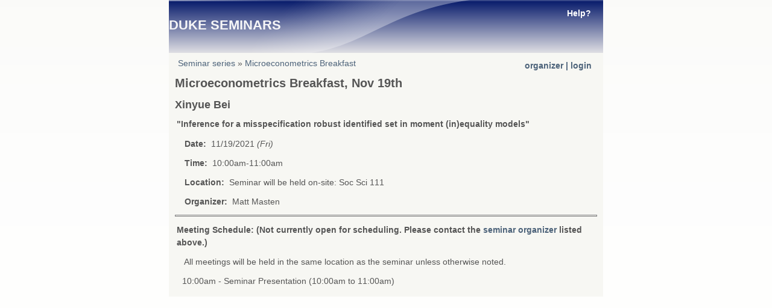

--- FILE ---
content_type: text/html; charset=utf-8
request_url: https://ipl.econ.duke.edu/seminars/node/7339
body_size: 9280
content:
<!DOCTYPE html PUBLIC "-//W3C//DTD HTML+RDFa 1.1//EN">
<html lang="en" dir="ltr"
  xmlns:content="http://purl.org/rss/1.0/modules/content/"
  xmlns:dc="http://purl.org/dc/terms/"
  xmlns:foaf="http://xmlns.com/foaf/0.1/"
  xmlns:og="http://ogp.me/ns#"
  xmlns:rdfs="http://www.w3.org/2000/01/rdf-schema#"
  xmlns:sioc="http://rdfs.org/sioc/ns#"
  xmlns:sioct="http://rdfs.org/sioc/types#"
  xmlns:skos="http://www.w3.org/2004/02/skos/core#"
  xmlns:xsd="http://www.w3.org/2001/XMLSchema#">
<head profile="http://www.w3.org/1999/xhtml/vocab">
<meta charset="utf-8" />
<meta name="Generator" content="Drupal 7 (http://drupal.org)" />
<link rel="canonical" href="/seminars/node/7339" />
<link rel="shortlink" href="/seminars/node/7339" />
<link rel="shortcut icon" href="https://ipl.econ.duke.edu/seminars/misc/favicon.ico" type="image/vnd.microsoft.icon" />
<title>Microeconometrics Breakfast, Nov 19th | Duke Seminars</title>
<style type="text/css" media="all">
@import url("https://ipl.econ.duke.edu/seminars/modules/system/system.base.css?t37b84");
@import url("https://ipl.econ.duke.edu/seminars/modules/system/system.menus.css?t37b84");
@import url("https://ipl.econ.duke.edu/seminars/modules/system/system.messages.css?t37b84");
@import url("https://ipl.econ.duke.edu/seminars/modules/system/system.theme.css?t37b84");
</style>
<style type="text/css" media="all">
@import url("https://ipl.econ.duke.edu/seminars/modules/comment/comment.css?t37b84");
@import url("https://ipl.econ.duke.edu/seminars/sites/all/modules/date/date_api/date.css?t37b84");
@import url("https://ipl.econ.duke.edu/seminars/modules/field/theme/field.css?t37b84");
@import url("https://ipl.econ.duke.edu/seminars/modules/node/node.css?t37b84");
@import url("https://ipl.econ.duke.edu/seminars/modules/search/search.css?t37b84");
@import url("https://ipl.econ.duke.edu/seminars/modules/user/user.css?t37b84");
</style>
<style type="text/css" media="all">
@import url("https://ipl.econ.duke.edu/seminars/sites/all/modules/custom/seminars/css/seminar.css?t37b84");
@import url("https://ipl.econ.duke.edu/seminars/sites/all/modules/shib_auth/shib_auth.css?t37b84");
</style>
<style type="text/css" media="all">
@import url("https://ipl.econ.duke.edu/seminars/sites/all/themes/drupal-contrib/adaptivetheme/adaptivetheme/css/base.css?t37b84");
@import url("https://ipl.econ.duke.edu/seminars/sites/all/themes/drupal-contrib/adaptivetheme/adaptivetheme/css/layout.css?t37b84");
@import url("https://ipl.econ.duke.edu/seminars/sites/all/themes/drupal-contrib/adaptivetheme/adaptivetheme/css/messages.css?t37b84");
@import url("https://ipl.econ.duke.edu/seminars/sites/all/themes/drupal-contrib/pixture_reloaded/admin-section.css?t37b84");
@import url("https://ipl.econ.duke.edu/seminars/sites/all/themes/drupal-contrib/pixture_reloaded/forms.css?t37b84");
@import url("https://ipl.econ.duke.edu/seminars/sites/all/themes/drupal-contrib/pixture_reloaded/tables.css?t37b84");
@import url("https://ipl.econ.duke.edu/seminars/sites/all/themes/drupal-contrib/pixture_reloaded/gpanels-fluid.css?t37b84");
@import url("https://ipl.econ.duke.edu/seminars/sites/default/files/color/pixture_reloaded-d9cb5680/colors.css?t37b84");
@import url("https://ipl.econ.duke.edu/seminars/sites/all/themes/drupal-contrib/pixture_reloaded/pr.css?t37b84");
</style>
<style type="text/css" media="all">
<!--/*--><![CDATA[/*><!--*/
div.container{width:720px;}

/*]]>*/-->
</style>
<script type="text/javascript" src="https://ipl.econ.duke.edu/seminars/misc/jquery.js?v=1.4.4"></script>
<script type="text/javascript" src="https://ipl.econ.duke.edu/seminars/misc/jquery-extend-3.4.0.js?v=1.4.4"></script>
<script type="text/javascript" src="https://ipl.econ.duke.edu/seminars/misc/jquery-html-prefilter-3.5.0-backport.js?v=1.4.4"></script>
<script type="text/javascript" src="https://ipl.econ.duke.edu/seminars/misc/jquery.once.js?v=1.2"></script>
<script type="text/javascript" src="https://ipl.econ.duke.edu/seminars/misc/drupal.js?t37b84"></script>
<script type="text/javascript">
<!--//--><![CDATA[//><!--
jQuery.extend(Drupal.settings, {"basePath":"\/seminars\/","pathPrefix":"","setHasJsCookie":0,"ajaxPageState":{"theme":"pixture_reloaded","theme_token":"6eGLuLIRvJPZ_0V0I1Ema6_rOMt0rMc-FL4ZQLyzuiU","js":{"misc\/jquery.js":1,"misc\/jquery-extend-3.4.0.js":1,"misc\/jquery-html-prefilter-3.5.0-backport.js":1,"misc\/jquery.once.js":1,"misc\/drupal.js":1},"css":{"modules\/system\/system.base.css":1,"modules\/system\/system.menus.css":1,"modules\/system\/system.messages.css":1,"modules\/system\/system.theme.css":1,"modules\/comment\/comment.css":1,"sites\/all\/modules\/date\/date_api\/date.css":1,"modules\/field\/theme\/field.css":1,"modules\/node\/node.css":1,"modules\/search\/search.css":1,"modules\/user\/user.css":1,"sites\/all\/modules\/custom\/seminars\/css\/seminar.css":1,"sites\/all\/modules\/shib_auth\/shib_auth.css":1,"sites\/all\/themes\/drupal-contrib\/adaptivetheme\/adaptivetheme\/css\/base.css":1,"sites\/all\/themes\/drupal-contrib\/adaptivetheme\/adaptivetheme\/css\/edit-links.css":1,"sites\/all\/themes\/drupal-contrib\/adaptivetheme\/adaptivetheme\/css\/layout.css":1,"sites\/all\/themes\/drupal-contrib\/adaptivetheme\/adaptivetheme\/css\/messages.css":1,"sites\/all\/themes\/drupal-contrib\/pixture_reloaded\/admin-section.css":1,"sites\/all\/themes\/drupal-contrib\/pixture_reloaded\/forms.css":1,"sites\/all\/themes\/drupal-contrib\/pixture_reloaded\/tables.css":1,"sites\/all\/themes\/drupal-contrib\/pixture_reloaded\/gpanels-fluid.css":1,"sites\/all\/themes\/drupal-contrib\/pixture_reloaded\/colors.css":1,"sites\/all\/themes\/drupal-contrib\/pixture_reloaded\/pr.css":1,"0":1}}});
//--><!]]>
</script>
<!--[if lt IE 9]><script src="http://html5shiv.googlecode.com/svn/trunk/html5.js"></script><![endif]-->
</head>
<body class="html not-front not-logged-in no-sidebars  color-scheme-custom pixture-reloaded ff-sss hff-sss fs-14 bs-n rc-4">
  <div id="skip-link">
    <a href="#main-content" class="element-invisible element-focusable">Skip to main content</a>
  </div>
    <div id="page" class="container">

  <header id="header" class="clearfix">
    <div id="branding">
                    <hgroup>
                      <h1 id="site-name"><a href="/seminars/" rel="home" title="Home page">Duke Seminars</a></h1>
                            </hgroup>
          </div>
     <!-- /header region -->
     <!-- /menu bar -->
  </header> <!-- /header -->

  <h2 class="element-invisible">You are here</h2><ol id="crumbs"><li class="crumb"><a href="/seminars/">Seminar series</a></li><li class="crumb"><span> &#187; </span><a href="https://ipl.econ.duke.edu/seminars/slist/metricsRead/2021/fall">Microeconometrics Breakfast</a></li></ol> <!-- /breadcrumb -->
   <!-- /message -->
   <!-- /help -->

   <!-- /secondary-content -->

  <!-- Three column 3x33 Gpanel -->
  
  <div id="columns"><div class="columns-inner clearfix">
    <div id="content-column"><div class="content-inner">
       <!-- /highlight -->
            <section id="main-content">
                  <header class="clearfix">
                        <h1 id="page-title">Microeconometrics Breakfast, Nov 19th</h1> <!-- /page title -->
                                     <!-- /local task tabs -->
             <!-- /action links -->
          </header>
                  <div class="region region-content">
    <div id="block-system-main" class="block block-system block-odd block-count-1 block-region-content" role="main">
  <div class="block-inner clearfix">
                <div class="block-content">
      <article id="article-7339" class="article article-type-seminar article-promoted odd article-full clearfix" about="/seminars/node/7339" typeof="sioc:Item foaf:Document" role="article">

  
  
  
  <div class="article-content">
   <div id="logout3"><a href="https://ipl.econ.duke.edu/seminars/slogin?ntarget=7339">organizer | login</a></div><div id="underlogout7c"><a href="https://ipl.econ.duke.edu/seminars/help"><p style="color:white;">Help?</p></a></div>
            <p><h2>Xinyue Bei </h2></p>
    <p><h3>"Inference for a misspecification robust identified set in moment (in)equality models"</h3></p>
   <p><b>&nbsp;&nbsp;&nbsp; Date:</b>&nbsp; 11/19/2021 <em>(Fri)</em>     </p>
   <p><b>&nbsp;&nbsp;&nbsp; Time:</b>&nbsp; 10:00am-11:00am     </p>
   <p><b>&nbsp;&nbsp;&nbsp; Location:</b>&nbsp; Seminar will be held on-site: Soc Sci 111 </p>
   <p><b>&nbsp;&nbsp;&nbsp; Organizer:</b>&nbsp; Matt Masten      </p>
   <p><hr></p>
   <p><h3>Meeting Schedule: (Not currently open for scheduling. Please contact the <a href="mailto:matt.masten@duke.edu">seminar organizer</a> listed above.)       </h3></p>
<p>&nbsp;&nbsp;&nbsp;&nbsp;All meetings will be held in the same location as the seminar unless otherwise noted.</p><p>&nbsp;&nbsp;&nbsp;10:00am - Seminar Presentation (10:00am to 11:00am)</p>
  </div>

  
  
</article>
    </div>
  </div>
</div>
  </div>
 <!-- /content -->
         <!-- /feed icons -->
      </section> <!-- /main-content -->
       <!-- /content-aside -->
    </div></div> <!-- /content-column -->
          </div></div> <!-- /columns -->

   <!-- /tertiary-content -->

  <!-- Four column Gpanel -->
  
  
</div> <!-- /page -->
  </body>
</html>

--- FILE ---
content_type: text/css
request_url: https://ipl.econ.duke.edu/seminars/sites/all/themes/drupal-contrib/pixture_reloaded/tables.css?t37b84
body_size: 1204
content:
/** 
 */

/* Tables */
table {
  border-spacing:0;
  border-color:#EEE;
  margin:1em 0;
  padding:0;
  width:100%;
}
table,
td,
th {
  vertical-align:middle;
}
caption,
th,
td {
  text-align:left;
}
thead th {
  border-bottom:1px solid #EEE;
  color:#494949;
  font-weight:700;
}
td,
th {
  border-bottom:none;
  margin:0;
  padding:.375em .5em;
}
tr.even,
tr.odd {
  border-bottom:none;
}
tr.odd,
tr.info {
  background-color:#F5F5F5;
}
tr.even {
  background-color:#FFF;
}
tr.drag {
  background-color:#FFFFF0;
}
tr.drag-previous {
  background-color:#FFD;
}
tr.odd td.active {
  background-color:#EEE;
}
tr.even td.active {
  background-color:#F7F7F7;
}
td.region,
td.module,
td.container td.category {
  background-color:#EEE;
  border-bottom:1px solid #CCC;
  border-top:1.5em solid #FFF;
  color:#222;
  font-weight:700;
}
tr:first-child td.region,
tr:first-child td.module,
tr:first-child td.container {
  border-top-width:0;
}
#forum tr td.forum {
  background-position:5px 5px;
}
#forum tr td.forum .name {
  padding-left:.375em;
}
#forum div.indent {
  margin-left:.5em;
}
#system-themes-form table.sticky-table {
  position:relative;
  z-index:10;
}
span.tabledrag-changed {
  display:none;
}
